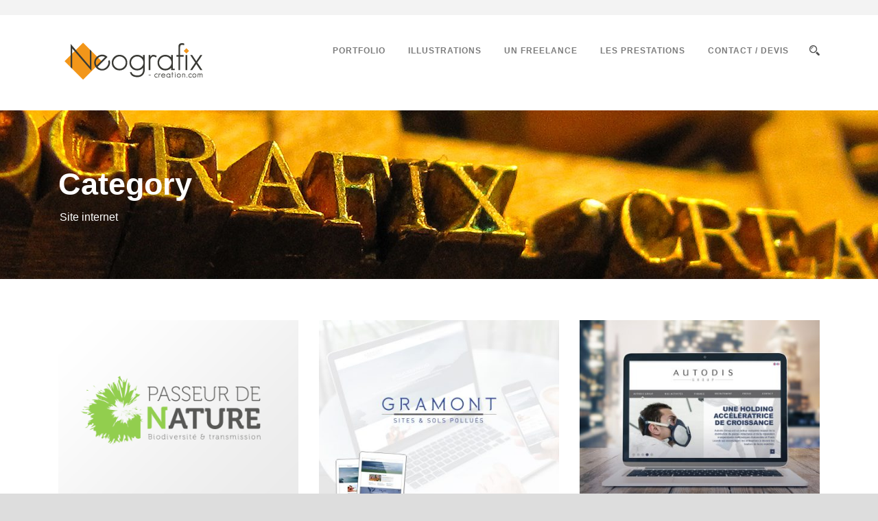

--- FILE ---
content_type: text/html; charset=UTF-8
request_url: https://neografix-creation.com/portfolio_category/site-iternet/
body_size: 10441
content:
<!DOCTYPE html>
<!--[if IE 7]><html class="ie ie7 ltie8 ltie9" lang="fr-FR"><![endif]-->
<!--[if IE 8]><html class="ie ie8 ltie9" lang="fr-FR"><![endif]-->
<!--[if !(IE 7) | !(IE 8)  ]><!-->
<html lang="fr-FR">
<!--<![endif]-->

<head>
	<meta charset="UTF-8" />
	<meta name="viewport" content="initial-scale=1.0" />	
		
	<link rel="pingback" href="https://neografix-creation.com/xmlrpc.php" />
	<title>Site internet &#8211; graphiste-freelance-nantes</title>
<meta name='robots' content='max-image-preview:large' />
<link rel='dns-prefetch' href='//maps.google.com' />
<link rel='dns-prefetch' href='//www.google.com' />
<link rel='dns-prefetch' href='//fonts.googleapis.com' />
<link rel="alternate" type="application/rss+xml" title="graphiste-freelance-nantes &raquo; Flux" href="https://neografix-creation.com/feed/" />
<link rel="alternate" type="application/rss+xml" title="graphiste-freelance-nantes &raquo; Flux des commentaires" href="https://neografix-creation.com/comments/feed/" />
<link rel="alternate" type="application/rss+xml" title="Flux pour graphiste-freelance-nantes &raquo; Site internet Portfolio Categories" href="https://neografix-creation.com/portfolio_category/site-iternet/feed/" />
<script type="text/javascript">
/* <![CDATA[ */
window._wpemojiSettings = {"baseUrl":"https:\/\/s.w.org\/images\/core\/emoji\/15.0.3\/72x72\/","ext":".png","svgUrl":"https:\/\/s.w.org\/images\/core\/emoji\/15.0.3\/svg\/","svgExt":".svg","source":{"concatemoji":"https:\/\/neografix-creation.com\/wp-includes\/js\/wp-emoji-release.min.js?ver=6.5.7"}};
/*! This file is auto-generated */
!function(i,n){var o,s,e;function c(e){try{var t={supportTests:e,timestamp:(new Date).valueOf()};sessionStorage.setItem(o,JSON.stringify(t))}catch(e){}}function p(e,t,n){e.clearRect(0,0,e.canvas.width,e.canvas.height),e.fillText(t,0,0);var t=new Uint32Array(e.getImageData(0,0,e.canvas.width,e.canvas.height).data),r=(e.clearRect(0,0,e.canvas.width,e.canvas.height),e.fillText(n,0,0),new Uint32Array(e.getImageData(0,0,e.canvas.width,e.canvas.height).data));return t.every(function(e,t){return e===r[t]})}function u(e,t,n){switch(t){case"flag":return n(e,"\ud83c\udff3\ufe0f\u200d\u26a7\ufe0f","\ud83c\udff3\ufe0f\u200b\u26a7\ufe0f")?!1:!n(e,"\ud83c\uddfa\ud83c\uddf3","\ud83c\uddfa\u200b\ud83c\uddf3")&&!n(e,"\ud83c\udff4\udb40\udc67\udb40\udc62\udb40\udc65\udb40\udc6e\udb40\udc67\udb40\udc7f","\ud83c\udff4\u200b\udb40\udc67\u200b\udb40\udc62\u200b\udb40\udc65\u200b\udb40\udc6e\u200b\udb40\udc67\u200b\udb40\udc7f");case"emoji":return!n(e,"\ud83d\udc26\u200d\u2b1b","\ud83d\udc26\u200b\u2b1b")}return!1}function f(e,t,n){var r="undefined"!=typeof WorkerGlobalScope&&self instanceof WorkerGlobalScope?new OffscreenCanvas(300,150):i.createElement("canvas"),a=r.getContext("2d",{willReadFrequently:!0}),o=(a.textBaseline="top",a.font="600 32px Arial",{});return e.forEach(function(e){o[e]=t(a,e,n)}),o}function t(e){var t=i.createElement("script");t.src=e,t.defer=!0,i.head.appendChild(t)}"undefined"!=typeof Promise&&(o="wpEmojiSettingsSupports",s=["flag","emoji"],n.supports={everything:!0,everythingExceptFlag:!0},e=new Promise(function(e){i.addEventListener("DOMContentLoaded",e,{once:!0})}),new Promise(function(t){var n=function(){try{var e=JSON.parse(sessionStorage.getItem(o));if("object"==typeof e&&"number"==typeof e.timestamp&&(new Date).valueOf()<e.timestamp+604800&&"object"==typeof e.supportTests)return e.supportTests}catch(e){}return null}();if(!n){if("undefined"!=typeof Worker&&"undefined"!=typeof OffscreenCanvas&&"undefined"!=typeof URL&&URL.createObjectURL&&"undefined"!=typeof Blob)try{var e="postMessage("+f.toString()+"("+[JSON.stringify(s),u.toString(),p.toString()].join(",")+"));",r=new Blob([e],{type:"text/javascript"}),a=new Worker(URL.createObjectURL(r),{name:"wpTestEmojiSupports"});return void(a.onmessage=function(e){c(n=e.data),a.terminate(),t(n)})}catch(e){}c(n=f(s,u,p))}t(n)}).then(function(e){for(var t in e)n.supports[t]=e[t],n.supports.everything=n.supports.everything&&n.supports[t],"flag"!==t&&(n.supports.everythingExceptFlag=n.supports.everythingExceptFlag&&n.supports[t]);n.supports.everythingExceptFlag=n.supports.everythingExceptFlag&&!n.supports.flag,n.DOMReady=!1,n.readyCallback=function(){n.DOMReady=!0}}).then(function(){return e}).then(function(){var e;n.supports.everything||(n.readyCallback(),(e=n.source||{}).concatemoji?t(e.concatemoji):e.wpemoji&&e.twemoji&&(t(e.twemoji),t(e.wpemoji)))}))}((window,document),window._wpemojiSettings);
/* ]]> */
</script>
<style id='wp-emoji-styles-inline-css' type='text/css'>

	img.wp-smiley, img.emoji {
		display: inline !important;
		border: none !important;
		box-shadow: none !important;
		height: 1em !important;
		width: 1em !important;
		margin: 0 0.07em !important;
		vertical-align: -0.1em !important;
		background: none !important;
		padding: 0 !important;
	}
</style>
<link rel='stylesheet' id='wp-block-library-css' href='https://neografix-creation.com/wp-includes/css/dist/block-library/style.min.css?ver=6.5.7' type='text/css' media='all' />
<style id='classic-theme-styles-inline-css' type='text/css'>
/*! This file is auto-generated */
.wp-block-button__link{color:#fff;background-color:#32373c;border-radius:9999px;box-shadow:none;text-decoration:none;padding:calc(.667em + 2px) calc(1.333em + 2px);font-size:1.125em}.wp-block-file__button{background:#32373c;color:#fff;text-decoration:none}
</style>
<style id='global-styles-inline-css' type='text/css'>
body{--wp--preset--color--black: #000000;--wp--preset--color--cyan-bluish-gray: #abb8c3;--wp--preset--color--white: #ffffff;--wp--preset--color--pale-pink: #f78da7;--wp--preset--color--vivid-red: #cf2e2e;--wp--preset--color--luminous-vivid-orange: #ff6900;--wp--preset--color--luminous-vivid-amber: #fcb900;--wp--preset--color--light-green-cyan: #7bdcb5;--wp--preset--color--vivid-green-cyan: #00d084;--wp--preset--color--pale-cyan-blue: #8ed1fc;--wp--preset--color--vivid-cyan-blue: #0693e3;--wp--preset--color--vivid-purple: #9b51e0;--wp--preset--gradient--vivid-cyan-blue-to-vivid-purple: linear-gradient(135deg,rgba(6,147,227,1) 0%,rgb(155,81,224) 100%);--wp--preset--gradient--light-green-cyan-to-vivid-green-cyan: linear-gradient(135deg,rgb(122,220,180) 0%,rgb(0,208,130) 100%);--wp--preset--gradient--luminous-vivid-amber-to-luminous-vivid-orange: linear-gradient(135deg,rgba(252,185,0,1) 0%,rgba(255,105,0,1) 100%);--wp--preset--gradient--luminous-vivid-orange-to-vivid-red: linear-gradient(135deg,rgba(255,105,0,1) 0%,rgb(207,46,46) 100%);--wp--preset--gradient--very-light-gray-to-cyan-bluish-gray: linear-gradient(135deg,rgb(238,238,238) 0%,rgb(169,184,195) 100%);--wp--preset--gradient--cool-to-warm-spectrum: linear-gradient(135deg,rgb(74,234,220) 0%,rgb(151,120,209) 20%,rgb(207,42,186) 40%,rgb(238,44,130) 60%,rgb(251,105,98) 80%,rgb(254,248,76) 100%);--wp--preset--gradient--blush-light-purple: linear-gradient(135deg,rgb(255,206,236) 0%,rgb(152,150,240) 100%);--wp--preset--gradient--blush-bordeaux: linear-gradient(135deg,rgb(254,205,165) 0%,rgb(254,45,45) 50%,rgb(107,0,62) 100%);--wp--preset--gradient--luminous-dusk: linear-gradient(135deg,rgb(255,203,112) 0%,rgb(199,81,192) 50%,rgb(65,88,208) 100%);--wp--preset--gradient--pale-ocean: linear-gradient(135deg,rgb(255,245,203) 0%,rgb(182,227,212) 50%,rgb(51,167,181) 100%);--wp--preset--gradient--electric-grass: linear-gradient(135deg,rgb(202,248,128) 0%,rgb(113,206,126) 100%);--wp--preset--gradient--midnight: linear-gradient(135deg,rgb(2,3,129) 0%,rgb(40,116,252) 100%);--wp--preset--font-size--small: 13px;--wp--preset--font-size--medium: 20px;--wp--preset--font-size--large: 36px;--wp--preset--font-size--x-large: 42px;--wp--preset--spacing--20: 0.44rem;--wp--preset--spacing--30: 0.67rem;--wp--preset--spacing--40: 1rem;--wp--preset--spacing--50: 1.5rem;--wp--preset--spacing--60: 2.25rem;--wp--preset--spacing--70: 3.38rem;--wp--preset--spacing--80: 5.06rem;--wp--preset--shadow--natural: 6px 6px 9px rgba(0, 0, 0, 0.2);--wp--preset--shadow--deep: 12px 12px 50px rgba(0, 0, 0, 0.4);--wp--preset--shadow--sharp: 6px 6px 0px rgba(0, 0, 0, 0.2);--wp--preset--shadow--outlined: 6px 6px 0px -3px rgba(255, 255, 255, 1), 6px 6px rgba(0, 0, 0, 1);--wp--preset--shadow--crisp: 6px 6px 0px rgba(0, 0, 0, 1);}:where(.is-layout-flex){gap: 0.5em;}:where(.is-layout-grid){gap: 0.5em;}body .is-layout-flex{display: flex;}body .is-layout-flex{flex-wrap: wrap;align-items: center;}body .is-layout-flex > *{margin: 0;}body .is-layout-grid{display: grid;}body .is-layout-grid > *{margin: 0;}:where(.wp-block-columns.is-layout-flex){gap: 2em;}:where(.wp-block-columns.is-layout-grid){gap: 2em;}:where(.wp-block-post-template.is-layout-flex){gap: 1.25em;}:where(.wp-block-post-template.is-layout-grid){gap: 1.25em;}.has-black-color{color: var(--wp--preset--color--black) !important;}.has-cyan-bluish-gray-color{color: var(--wp--preset--color--cyan-bluish-gray) !important;}.has-white-color{color: var(--wp--preset--color--white) !important;}.has-pale-pink-color{color: var(--wp--preset--color--pale-pink) !important;}.has-vivid-red-color{color: var(--wp--preset--color--vivid-red) !important;}.has-luminous-vivid-orange-color{color: var(--wp--preset--color--luminous-vivid-orange) !important;}.has-luminous-vivid-amber-color{color: var(--wp--preset--color--luminous-vivid-amber) !important;}.has-light-green-cyan-color{color: var(--wp--preset--color--light-green-cyan) !important;}.has-vivid-green-cyan-color{color: var(--wp--preset--color--vivid-green-cyan) !important;}.has-pale-cyan-blue-color{color: var(--wp--preset--color--pale-cyan-blue) !important;}.has-vivid-cyan-blue-color{color: var(--wp--preset--color--vivid-cyan-blue) !important;}.has-vivid-purple-color{color: var(--wp--preset--color--vivid-purple) !important;}.has-black-background-color{background-color: var(--wp--preset--color--black) !important;}.has-cyan-bluish-gray-background-color{background-color: var(--wp--preset--color--cyan-bluish-gray) !important;}.has-white-background-color{background-color: var(--wp--preset--color--white) !important;}.has-pale-pink-background-color{background-color: var(--wp--preset--color--pale-pink) !important;}.has-vivid-red-background-color{background-color: var(--wp--preset--color--vivid-red) !important;}.has-luminous-vivid-orange-background-color{background-color: var(--wp--preset--color--luminous-vivid-orange) !important;}.has-luminous-vivid-amber-background-color{background-color: var(--wp--preset--color--luminous-vivid-amber) !important;}.has-light-green-cyan-background-color{background-color: var(--wp--preset--color--light-green-cyan) !important;}.has-vivid-green-cyan-background-color{background-color: var(--wp--preset--color--vivid-green-cyan) !important;}.has-pale-cyan-blue-background-color{background-color: var(--wp--preset--color--pale-cyan-blue) !important;}.has-vivid-cyan-blue-background-color{background-color: var(--wp--preset--color--vivid-cyan-blue) !important;}.has-vivid-purple-background-color{background-color: var(--wp--preset--color--vivid-purple) !important;}.has-black-border-color{border-color: var(--wp--preset--color--black) !important;}.has-cyan-bluish-gray-border-color{border-color: var(--wp--preset--color--cyan-bluish-gray) !important;}.has-white-border-color{border-color: var(--wp--preset--color--white) !important;}.has-pale-pink-border-color{border-color: var(--wp--preset--color--pale-pink) !important;}.has-vivid-red-border-color{border-color: var(--wp--preset--color--vivid-red) !important;}.has-luminous-vivid-orange-border-color{border-color: var(--wp--preset--color--luminous-vivid-orange) !important;}.has-luminous-vivid-amber-border-color{border-color: var(--wp--preset--color--luminous-vivid-amber) !important;}.has-light-green-cyan-border-color{border-color: var(--wp--preset--color--light-green-cyan) !important;}.has-vivid-green-cyan-border-color{border-color: var(--wp--preset--color--vivid-green-cyan) !important;}.has-pale-cyan-blue-border-color{border-color: var(--wp--preset--color--pale-cyan-blue) !important;}.has-vivid-cyan-blue-border-color{border-color: var(--wp--preset--color--vivid-cyan-blue) !important;}.has-vivid-purple-border-color{border-color: var(--wp--preset--color--vivid-purple) !important;}.has-vivid-cyan-blue-to-vivid-purple-gradient-background{background: var(--wp--preset--gradient--vivid-cyan-blue-to-vivid-purple) !important;}.has-light-green-cyan-to-vivid-green-cyan-gradient-background{background: var(--wp--preset--gradient--light-green-cyan-to-vivid-green-cyan) !important;}.has-luminous-vivid-amber-to-luminous-vivid-orange-gradient-background{background: var(--wp--preset--gradient--luminous-vivid-amber-to-luminous-vivid-orange) !important;}.has-luminous-vivid-orange-to-vivid-red-gradient-background{background: var(--wp--preset--gradient--luminous-vivid-orange-to-vivid-red) !important;}.has-very-light-gray-to-cyan-bluish-gray-gradient-background{background: var(--wp--preset--gradient--very-light-gray-to-cyan-bluish-gray) !important;}.has-cool-to-warm-spectrum-gradient-background{background: var(--wp--preset--gradient--cool-to-warm-spectrum) !important;}.has-blush-light-purple-gradient-background{background: var(--wp--preset--gradient--blush-light-purple) !important;}.has-blush-bordeaux-gradient-background{background: var(--wp--preset--gradient--blush-bordeaux) !important;}.has-luminous-dusk-gradient-background{background: var(--wp--preset--gradient--luminous-dusk) !important;}.has-pale-ocean-gradient-background{background: var(--wp--preset--gradient--pale-ocean) !important;}.has-electric-grass-gradient-background{background: var(--wp--preset--gradient--electric-grass) !important;}.has-midnight-gradient-background{background: var(--wp--preset--gradient--midnight) !important;}.has-small-font-size{font-size: var(--wp--preset--font-size--small) !important;}.has-medium-font-size{font-size: var(--wp--preset--font-size--medium) !important;}.has-large-font-size{font-size: var(--wp--preset--font-size--large) !important;}.has-x-large-font-size{font-size: var(--wp--preset--font-size--x-large) !important;}
.wp-block-navigation a:where(:not(.wp-element-button)){color: inherit;}
:where(.wp-block-post-template.is-layout-flex){gap: 1.25em;}:where(.wp-block-post-template.is-layout-grid){gap: 1.25em;}
:where(.wp-block-columns.is-layout-flex){gap: 2em;}:where(.wp-block-columns.is-layout-grid){gap: 2em;}
.wp-block-pullquote{font-size: 1.5em;line-height: 1.6;}
</style>
<link rel='stylesheet' id='contact-form-7-css' href='https://neografix-creation.com/wp-content/plugins/contact-form-7/includes/css/styles.css?ver=5.9.8' type='text/css' media='all' />
<link rel='stylesheet' id='wpgmp-frontend-css' href='https://neografix-creation.com/wp-content/plugins/wp-google-map-plugin/assets/css/wpgmp_all_frontend.css?ver=4.9.1' type='text/css' media='all' />
<link rel='stylesheet' id='advanced-google-recaptcha-style-css' href='https://neografix-creation.com/wp-content/plugins/advanced-google-recaptcha/assets/css/captcha.min.css?ver=1.0.14' type='text/css' media='all' />
<link rel='stylesheet' id='style-css' href='https://neografix-creation.com/wp-content/themes/totalbusiness/style.css?ver=6.5.7' type='text/css' media='all' />
<link rel='stylesheet' id='Crete-Round-google-font-css' href='https://fonts.googleapis.com/css?family=Crete+Round%3Aregular%2Citalic&#038;subset=latin-ext%2Clatin&#038;ver=6.5.7' type='text/css' media='all' />
<link rel='stylesheet' id='superfish-css' href='https://neografix-creation.com/wp-content/themes/totalbusiness/plugins/superfish/css/superfish.css?ver=6.5.7' type='text/css' media='all' />
<link rel='stylesheet' id='dlmenu-css' href='https://neografix-creation.com/wp-content/themes/totalbusiness/plugins/dl-menu/component.css?ver=6.5.7' type='text/css' media='all' />
<link rel='stylesheet' id='font-awesome-css' href='https://neografix-creation.com/wp-content/themes/totalbusiness/plugins/font-awesome-new/css/font-awesome.min.css?ver=6.5.7' type='text/css' media='all' />
<link rel='stylesheet' id='elegant-font-css' href='https://neografix-creation.com/wp-content/themes/totalbusiness/plugins/elegant-font/style.css?ver=6.5.7' type='text/css' media='all' />
<link rel='stylesheet' id='jquery-fancybox-css' href='https://neografix-creation.com/wp-content/themes/totalbusiness/plugins/fancybox/jquery.fancybox.css?ver=6.5.7' type='text/css' media='all' />
<link rel='stylesheet' id='totalbusiness-flexslider-css' href='https://neografix-creation.com/wp-content/themes/totalbusiness/plugins/flexslider/flexslider.css?ver=6.5.7' type='text/css' media='all' />
<link rel='stylesheet' id='style-responsive-css' href='https://neografix-creation.com/wp-content/themes/totalbusiness/stylesheet/style-responsive.css?ver=6.5.7' type='text/css' media='all' />
<link rel='stylesheet' id='style-custom-css' href='https://neografix-creation.com/wp-content/themes/totalbusiness/stylesheet/style-custom.css?1662377159&#038;ver=6.5.7' type='text/css' media='all' />
<link rel='stylesheet' id='ms-main-css' href='https://neografix-creation.com/wp-content/plugins/masterslider/public/assets/css/masterslider.main.css?ver=3.6.1' type='text/css' media='all' />
<link rel='stylesheet' id='ms-custom-css' href='https://neografix-creation.com/wp-content/uploads/masterslider/custom.css?ver=2.8' type='text/css' media='all' />
<script type="text/javascript" src="https://neografix-creation.com/wp-includes/js/jquery/jquery.min.js?ver=3.7.1" id="jquery-core-js"></script>
<script type="text/javascript" src="https://neografix-creation.com/wp-includes/js/jquery/jquery-migrate.min.js?ver=3.4.1" id="jquery-migrate-js"></script>
<script type="text/javascript" id="advanced-google-recaptcha-custom-js-extra">
/* <![CDATA[ */
var agrRecaptcha = {"site_key":"6LdQg5UlAAAAACGD8-xs_RqhKQmopeLxThm1ytp7"};
/* ]]> */
</script>
<script type="text/javascript" src="https://neografix-creation.com/wp-content/plugins/advanced-google-recaptcha/assets/js/captcha.min.js?ver=1.0.14" id="advanced-google-recaptcha-custom-js"></script>
<script type="text/javascript" src="https://www.google.com/recaptcha/api.js?hl=fr_FR&amp;onload=agrLoad&amp;render=explicit&amp;ver=1.0.14" id="advanced-google-recaptcha-api-js"></script>
<link rel="https://api.w.org/" href="https://neografix-creation.com/wp-json/" /><link rel="EditURI" type="application/rsd+xml" title="RSD" href="https://neografix-creation.com/xmlrpc.php?rsd" />
<meta name="generator" content="WordPress 6.5.7" />
<script>var ms_grabbing_curosr='https://neografix-creation.com/wp-content/plugins/masterslider/public/assets/css/common/grabbing.cur',ms_grab_curosr='https://neografix-creation.com/wp-content/plugins/masterslider/public/assets/css/common/grab.cur';</script>
<meta name="generator" content="MasterSlider 3.6.1 - Responsive Touch Image Slider" />
<!-- load the script for older ie version -->
<!--[if lt IE 9]>
<script src="https://neografix-creation.com/wp-content/themes/totalbusiness/javascript/html5.js" type="text/javascript"></script>
<script src="https://neografix-creation.com/wp-content/themes/totalbusiness/plugins/easy-pie-chart/excanvas.js" type="text/javascript"></script>
<![endif]-->
<link rel="icon" href="https://neografix-creation.com/wp-content/uploads/2014/09/cropped-neografix-creation-32x32.png" sizes="32x32" />
<link rel="icon" href="https://neografix-creation.com/wp-content/uploads/2014/09/cropped-neografix-creation-192x192.png" sizes="192x192" />
<link rel="apple-touch-icon" href="https://neografix-creation.com/wp-content/uploads/2014/09/cropped-neografix-creation-180x180.png" />
<meta name="msapplication-TileImage" content="https://neografix-creation.com/wp-content/uploads/2014/09/cropped-neografix-creation-270x270.png" />
</head>

<body class="archive tax-portfolio_category term-site-iternet term-62 _masterslider _msp_version_3.6.1">
<div class="body-wrapper  float-menu" data-home="https://neografix-creation.com/" >
		<header class="totalbusiness-header-wrapper header-style-1-wrapper totalbusiness-header-with-top-bar">
		<!-- top navigation -->
				<div class="top-navigation-wrapper">
			<div class="top-navigation-container container">
				<div class="top-navigation-left">
					<div class="top-navigation-left-text">
										</div>
				</div>
				<div class="top-navigation-right">
					<div class="top-social-wrapper">
						<div class="clear"></div>					</div>	
				</div>
				<div class="clear"></div>
			</div>
		</div>
						<div id="totalbusiness-header-substitute" ></div>
		<div class="totalbusiness-header-inner header-inner-header-style-1">
			<div class="totalbusiness-header-container container">
				<div class="totalbusiness-header-inner-overlay"></div>
				
				
				<!-- logo -->
<div class="totalbusiness-logo">
	<div class="totalbusiness-logo-inner">
		<a href="https://neografix-creation.com/" >
			<img src="https://neografix-creation.com/wp-content/uploads/2014/09/neografix-creaton.png" alt="" width="220" height="70" />		</a>
	</div>
	<div class="totalbusiness-responsive-navigation dl-menuwrapper" id="totalbusiness-responsive-navigation" ><button class="dl-trigger">Open Menu</button><ul id="menu-aurelien-gomez-graphiste-freelance-2" class="dl-menu totalbusiness-main-mobile-menu"><li id="menu-item-1187" class="menu-item menu-item-type-post_type menu-item-object-page menu-item-home menu-item-1187"><a href="https://neografix-creation.com/">Portfolio</a></li>
<li id="menu-item-3837" class="menu-item menu-item-type-post_type menu-item-object-page menu-item-3837"><a href="https://neografix-creation.com/?page_id=3827">Illustrations</a></li>
<li id="menu-item-1183" class="menu-item menu-item-type-post_type menu-item-object-page menu-item-1183"><a href="https://neografix-creation.com/designer-graphiste-freelance/">Un freelance</a></li>
<li id="menu-item-3747" class="menu-item menu-item-type-post_type menu-item-object-page menu-item-3747"><a href="https://neografix-creation.com/les-prestations/">Les prestations</a></li>
<li id="menu-item-1186" class="menu-item menu-item-type-post_type menu-item-object-page menu-item-1186"><a href="https://neografix-creation.com/freelance-graphiste-paris/">Contact / Devis</a></li>
</ul></div></div>

				<!-- navigation -->
				<div class="totalbusiness-navigation-wrapper"><nav class="totalbusiness-navigation" id="totalbusiness-main-navigation" ><ul id="menu-aurelien-gomez-graphiste-freelance-3" class="sf-menu totalbusiness-main-menu"><li  class="menu-item menu-item-type-post_type menu-item-object-page menu-item-home menu-item-1187menu-item menu-item-type-post_type menu-item-object-page menu-item-home menu-item-1187 totalbusiness-normal-menu"><a href="https://neografix-creation.com/">Portfolio</a></li>
<li  class="menu-item menu-item-type-post_type menu-item-object-page menu-item-3837menu-item menu-item-type-post_type menu-item-object-page menu-item-3837 totalbusiness-normal-menu"><a href="https://neografix-creation.com/?page_id=3827">Illustrations</a></li>
<li  class="menu-item menu-item-type-post_type menu-item-object-page menu-item-1183menu-item menu-item-type-post_type menu-item-object-page menu-item-1183 totalbusiness-normal-menu"><a href="https://neografix-creation.com/designer-graphiste-freelance/">Un freelance</a></li>
<li  class="menu-item menu-item-type-post_type menu-item-object-page menu-item-3747menu-item menu-item-type-post_type menu-item-object-page menu-item-3747 totalbusiness-normal-menu"><a href="https://neografix-creation.com/les-prestations/">Les prestations</a></li>
<li  class="menu-item menu-item-type-post_type menu-item-object-page menu-item-1186menu-item menu-item-type-post_type menu-item-object-page menu-item-1186 totalbusiness-normal-menu"><a href="https://neografix-creation.com/freelance-graphiste-paris/">Contact / Devis</a></li>
</ul><img id="totalbusiness-menu-search-button" src="https://neografix-creation.com/wp-content/themes/totalbusiness/images/magnifier-dark.png" alt="" width="58" height="59" />
<div class="totalbusiness-menu-search" id="totalbusiness-menu-search">
	<form method="get" id="searchform" action="https://neografix-creation.com//">
				<div class="search-text">
			<input type="text" value="Type Keywords" name="s" autocomplete="off" data-default="Type Keywords" />
		</div>
		<input type="submit" value="" />
		<div class="clear"></div>
	</form>	
</div>		
</nav><div class="clear"></div></div>
				<div class="clear"></div>
			</div>
		</div>
	</header>
	
			<div class="totalbusiness-page-title-wrapper header-style-1-title-wrapper"  >
			<div class="totalbusiness-page-title-overlay"></div>
			<div class="totalbusiness-page-title-container container" >
				<span class="totalbusiness-page-title">Category</span>
								<h1 class="totalbusiness-page-caption">Site internet</h1>
							</div>	
		</div>		
		<!-- is search -->	<div class="content-wrapper"><div class="totalbusiness-content">

		<div class="with-sidebar-wrapper">
		<div class="with-sidebar-container container">
			<div class="with-sidebar-left twelve columns">
				<div class="with-sidebar-content twelve totalbusiness-item-start-content columns">
					<div class="portfolio-item-holder" ><div class="totalbusiness-isotope" data-type="portfolio" data-layout="fitRows" ><div class="clear"></div><div class="four columns"><div class="totalbusiness-item totalbusiness-portfolio-item totalbusiness-classic-portfolio"><div class="totalbusiness-ux totalbusiness-classic-portfolio-ux"><div class="portfolio-thumbnail totalbusiness-image"><img src="https://neografix-creation.com/wp-content/uploads/2021/10/passeur-de-nature-bretagne-3-400x300.png" alt="" width="400" height="300" /><span class="portfolio-overlay" >&nbsp;</span><a class="portfolio-overlay-icon"  href="https://neografix-creation.com/wp-content/uploads/2021/10/passeur-de-nature-bretagne-3.png" data-rel="fancybox"  ><span class="portfolio-icon" ><i class="fa fa-search" ></i></span></a></div><div class="portfolio-classic-content"><h3 class="portfolio-title"><a  href="https://neografix-creation.com/portfolio/logo-et-site-web-passeur-de-nature-bretagne-com/"  >Logo et site Web : Passeur-de-nature-bretagne.com</a></h3><div class="totalbusiness-portfolio-info"><div class="portfolio-info portfolio-tag"><span class="info-head totalbusiness-title">Tags </span><a href="https://neografix-creation.com/portfolio_tag/identite-visuelle/" rel="tag">identité visuelle</a><span class="sep">,</span> <a href="https://neografix-creation.com/portfolio_tag/logo/" rel="tag">logo</a><span class="sep">,</span> <a href="https://neografix-creation.com/portfolio_tag/site-internet/" rel="tag">site internet</a><span class="sep">,</span> <a href="https://neografix-creation.com/portfolio_tag/webdesign/" rel="tag">webdesign</a></div><div class="clear"></div></div><div class="portfolio-excerpt"></div></div></div></div></div><div class="four columns"><div class="totalbusiness-item totalbusiness-portfolio-item totalbusiness-classic-portfolio"><div class="totalbusiness-ux totalbusiness-classic-portfolio-ux"><div class="portfolio-thumbnail totalbusiness-image"><img src="https://neografix-creation.com/wp-content/uploads/2019/09/webdesigner-5-400x300.jpg" alt="logo+template" width="400" height="300" /><span class="portfolio-overlay" >&nbsp;</span><a class="portfolio-overlay-icon"  href="https://neografix-creation.com/wp-content/uploads/2019/09/webdesigner-5.jpg" data-rel="fancybox"  ><span class="portfolio-icon" ><i class="fa fa-search" ></i></span></a></div><div class="portfolio-classic-content"><h3 class="portfolio-title"><a  href="https://neografix-creation.com/portfolio/site-web-logo-gramont-et-foncier/"  >Site Web + logo Gramont</a></h3><div class="totalbusiness-portfolio-info"><div class="portfolio-info portfolio-tag"><span class="info-head totalbusiness-title">Tags </span><a href="https://neografix-creation.com/portfolio_tag/charte-graphique/" rel="tag">charte graphique</a><span class="sep">,</span> <a href="https://neografix-creation.com/portfolio_tag/graphisme/" rel="tag">graphisme</a><span class="sep">,</span> <a href="https://neografix-creation.com/portfolio_tag/identite-visuelle/" rel="tag">identité visuelle</a><span class="sep">,</span> <a href="https://neografix-creation.com/portfolio_tag/site-internet/" rel="tag">site internet</a><span class="sep">,</span> <a href="https://neografix-creation.com/portfolio_tag/web/" rel="tag">web</a><span class="sep">,</span> <a href="https://neografix-creation.com/portfolio_tag/webdesign/" rel="tag">webdesign</a></div><div class="clear"></div></div><div class="portfolio-excerpt"></div></div></div></div></div><div class="four columns"><div class="totalbusiness-item totalbusiness-portfolio-item totalbusiness-classic-portfolio"><div class="totalbusiness-ux totalbusiness-classic-portfolio-ux"><div class="portfolio-thumbnail totalbusiness-image"><img src="https://neografix-creation.com/wp-content/uploads/2019/09/autodis-400x300.jpg" alt="site internet" width="400" height="300" /><span class="portfolio-overlay" >&nbsp;</span><a class="portfolio-overlay-icon"  href="https://neografix-creation.com/wp-content/uploads/2019/09/autodis.jpg" data-rel="fancybox"  ><span class="portfolio-icon" ><i class="fa fa-search" ></i></span></a></div><div class="portfolio-classic-content"><h3 class="portfolio-title"><a  href="https://neografix-creation.com/portfolio/autodis/"  >Autodis Group &#8211; Site Web + logo</a></h3><div class="totalbusiness-portfolio-info"><div class="portfolio-info portfolio-tag"><span class="info-head totalbusiness-title">Tags </span><a href="https://neografix-creation.com/portfolio_tag/identite-visuelle/" rel="tag">identité visuelle</a><span class="sep">,</span> <a href="https://neografix-creation.com/portfolio_tag/logo/" rel="tag">logo</a><span class="sep">,</span> <a href="https://neografix-creation.com/portfolio_tag/site-internet/" rel="tag">site internet</a><span class="sep">,</span> <a href="https://neografix-creation.com/portfolio_tag/web/" rel="tag">web</a><span class="sep">,</span> <a href="https://neografix-creation.com/portfolio_tag/webdesign/" rel="tag">webdesign</a></div><div class="clear"></div></div><div class="portfolio-excerpt"></div></div></div></div></div><div class="clear"></div><div class="four columns"><div class="totalbusiness-item totalbusiness-portfolio-item totalbusiness-classic-portfolio"><div class="totalbusiness-ux totalbusiness-classic-portfolio-ux"><div class="portfolio-thumbnail totalbusiness-image"><img src="https://neografix-creation.com/wp-content/uploads/2019/09/1000-800-2-400x300.jpg" alt="Loup-praz-site-web" width="400" height="300" /><span class="portfolio-overlay" >&nbsp;</span><a class="portfolio-overlay-icon"  href="https://neografix-creation.com/wp-content/uploads/2019/09/1000-800-2.jpg" data-rel="fancybox"  ><span class="portfolio-icon" ><i class="fa fa-search" ></i></span></a></div><div class="portfolio-classic-content"><h3 class="portfolio-title"><a  href="https://neografix-creation.com/portfolio/loup-praz/"  >Site Web +logo : Loup-praz</a></h3><div class="totalbusiness-portfolio-info"><div class="portfolio-info portfolio-tag"><span class="info-head totalbusiness-title">Tags </span><a href="https://neografix-creation.com/portfolio_tag/identite-visuelle/" rel="tag">identité visuelle</a><span class="sep">,</span> <a href="https://neografix-creation.com/portfolio_tag/logo/" rel="tag">logo</a><span class="sep">,</span> <a href="https://neografix-creation.com/portfolio_tag/site-internet/" rel="tag">site internet</a><span class="sep">,</span> <a href="https://neografix-creation.com/portfolio_tag/web/" rel="tag">web</a><span class="sep">,</span> <a href="https://neografix-creation.com/portfolio_tag/webdesign/" rel="tag">webdesign</a></div><div class="clear"></div></div><div class="portfolio-excerpt"></div></div></div></div></div><div class="four columns"><div class="totalbusiness-item totalbusiness-portfolio-item totalbusiness-classic-portfolio"><div class="totalbusiness-ux totalbusiness-classic-portfolio-ux"><div class="portfolio-thumbnail totalbusiness-image"><img src="https://neografix-creation.com/wp-content/uploads/2019/05/book-site-2-400x300.jpg" alt="graphiste-à-nantes" width="400" height="300" /><span class="portfolio-overlay" >&nbsp;</span><a class="portfolio-overlay-icon"  href="https://neografix-creation.com/wp-content/uploads/2019/05/book-site-2.jpg" data-rel="fancybox"  ><span class="portfolio-icon" ><i class="fa fa-search" ></i></span></a></div><div class="portfolio-classic-content"><h3 class="portfolio-title"><a  href="https://neografix-creation.com/portfolio/soudure-atypique-2/"  >Soudure atypique</a></h3><div class="totalbusiness-portfolio-info"><div class="portfolio-info portfolio-tag"><span class="info-head totalbusiness-title">Tags </span><a href="https://neografix-creation.com/portfolio_tag/charte-graphique/" rel="tag">charte graphique</a><span class="sep">,</span> <a href="https://neografix-creation.com/portfolio_tag/graphisme/" rel="tag">graphisme</a><span class="sep">,</span> <a href="https://neografix-creation.com/portfolio_tag/identite-visuelle/" rel="tag">identité visuelle</a><span class="sep">,</span> <a href="https://neografix-creation.com/portfolio_tag/pictogramme/" rel="tag">pictogramme</a><span class="sep">,</span> <a href="https://neografix-creation.com/portfolio_tag/web/" rel="tag">web</a><span class="sep">,</span> <a href="https://neografix-creation.com/portfolio_tag/webdesign/" rel="tag">webdesign</a></div><div class="clear"></div></div><div class="portfolio-excerpt"></div></div></div></div></div><div class="four columns"><div class="totalbusiness-item totalbusiness-portfolio-item totalbusiness-classic-portfolio"><div class="totalbusiness-ux totalbusiness-classic-portfolio-ux"><div class="portfolio-thumbnail totalbusiness-image"><img src="https://neografix-creation.com/wp-content/uploads/2019/06/bannière-web-400x300.jpg" alt="bannières" width="400" height="300" /><span class="portfolio-overlay" >&nbsp;</span><a class="portfolio-overlay-icon"  href="http://neografix-creation.com/portfolio/banniere-web/" target="_blank"  ><span class="portfolio-icon" ><i class="fa fa-link" ></i></span></a></div><div class="portfolio-classic-content"><h3 class="portfolio-title"><a  href="http://neografix-creation.com/portfolio/banniere-web/" target="_blank"  >Bannière / Web</a></h3><div class="totalbusiness-portfolio-info"><div class="portfolio-info portfolio-tag"><span class="info-head totalbusiness-title">Tags </span><a href="https://neografix-creation.com/portfolio_tag/bannieres/" rel="tag">bannières</a><span class="sep">,</span> <a href="https://neografix-creation.com/portfolio_tag/newsletter/" rel="tag">Newsletter</a><span class="sep">,</span> <a href="https://neografix-creation.com/portfolio_tag/web/" rel="tag">web</a><span class="sep">,</span> <a href="https://neografix-creation.com/portfolio_tag/webdesign/" rel="tag">webdesign</a></div><div class="clear"></div></div><div class="portfolio-excerpt">Diverses créations Web &nbsp;</div></div></div></div></div></div><div class="clear"></div></div>				</div>
				
				<div class="clear"></div>
			</div>
			
			<div class="clear"></div>
		</div>				
	</div>				

</div><!-- totalbusiness-content -->
		<div class="clear" ></div>
	</div><!-- content wrapper -->

		
	<footer class="footer-wrapper" >
				<div class="footer-container container">
										<div class="footer-column three columns" id="footer-widget-1" >
					<div id="text-9" class="widget widget_text totalbusiness-item totalbusiness-widget"><h3 class="totalbusiness-widget-title">Informations</h3><div class="clear"></div>			<div class="textwidget"><p>SIRET : 751 783 275 00017</p>
<p>Courriel : <a href="mailto:gomezaurelien@gmail.com">gomezaurelien@gmail.com</a></p>
<p>Téléphone : 06 21 88 44 99</p>
<p>Mentions Légale : <a href="https://neografix-creation.com/copyright/">CGV</a></p>
</div>
		</div>				</div>
										<div class="footer-column three columns" id="footer-widget-2" >
					<div id="nav_menu-2" class="widget widget_nav_menu totalbusiness-item totalbusiness-widget"><h3 class="totalbusiness-widget-title">Plan du site</h3><div class="clear"></div><div class="menu-aurelien-gomez-graphiste-freelance-2-container"><ul id="menu-aurelien-gomez-graphiste-freelance-4" class="menu"><li class="menu-item menu-item-type-post_type menu-item-object-page menu-item-home menu-item-1187"><a href="https://neografix-creation.com/">Portfolio</a></li>
<li class="menu-item menu-item-type-post_type menu-item-object-page menu-item-3837"><a href="https://neografix-creation.com/?page_id=3827">Illustrations</a></li>
<li class="menu-item menu-item-type-post_type menu-item-object-page menu-item-1183"><a href="https://neografix-creation.com/designer-graphiste-freelance/">Un freelance</a></li>
<li class="menu-item menu-item-type-post_type menu-item-object-page menu-item-3747"><a href="https://neografix-creation.com/les-prestations/">Les prestations</a></li>
<li class="menu-item menu-item-type-post_type menu-item-object-page menu-item-1186"><a href="https://neografix-creation.com/freelance-graphiste-paris/">Contact / Devis</a></li>
</ul></div></div>				</div>
										<div class="footer-column three columns" id="footer-widget-3" >
					<div id="linkcat-2" class="widget widget_links totalbusiness-item totalbusiness-widget"><h3 class="totalbusiness-widget-title">Liens de l'amitié</h3><div class="clear"></div>
	<ul class='xoxo blogroll'>
<li><a href="http://loup-praz.com/" rel="friend co-worker noopener" target="_blank">Loup Praz</a></li>
<li><a href="http://soudure-atypique.com/" rel="friend co-worker noopener" target="_blank">Soudure Atypique</a></li>

	</ul>
</div>
				</div>
										<div class="footer-column three columns" id="footer-widget-4" >
					<div id="search-2" class="widget widget_search totalbusiness-item totalbusiness-widget"><h3 class="totalbusiness-widget-title">Rechercher sur le site</h3><div class="clear"></div><div class="gdl-search-form">
	<form method="get" id="searchform" action="https://neografix-creation.com//">
				<div class="search-text" id="search-text">
			<input type="text" name="s" id="s" autocomplete="off" data-default="Type keywords..." />
		</div>
		<input type="submit" id="searchsubmit" value="" />
		<div class="clear"></div>
	</form>
</div></div>				</div>
									<div class="clear"></div>
		</div>
				
				<div class="copyright-wrapper">
			<div class="copyright-container container">
				<div class="copyright-left">
									</div>
				<div class="copyright-right">
									</div>
				<div class="clear"></div>
			</div>
		</div>
			</footer>
	</div> <!-- body-wrapper -->
<script type="text/javascript"></script><script type="text/javascript" src="https://neografix-creation.com/wp-includes/js/dist/vendor/wp-polyfill-inert.min.js?ver=3.1.2" id="wp-polyfill-inert-js"></script>
<script type="text/javascript" src="https://neografix-creation.com/wp-includes/js/dist/vendor/regenerator-runtime.min.js?ver=0.14.0" id="regenerator-runtime-js"></script>
<script type="text/javascript" src="https://neografix-creation.com/wp-includes/js/dist/vendor/wp-polyfill.min.js?ver=3.15.0" id="wp-polyfill-js"></script>
<script type="text/javascript" src="https://neografix-creation.com/wp-includes/js/dist/hooks.min.js?ver=2810c76e705dd1a53b18" id="wp-hooks-js"></script>
<script type="text/javascript" src="https://neografix-creation.com/wp-includes/js/dist/i18n.min.js?ver=5e580eb46a90c2b997e6" id="wp-i18n-js"></script>
<script type="text/javascript" id="wp-i18n-js-after">
/* <![CDATA[ */
wp.i18n.setLocaleData( { 'text direction\u0004ltr': [ 'ltr' ] } );
/* ]]> */
</script>
<script type="text/javascript" src="https://neografix-creation.com/wp-content/plugins/contact-form-7/includes/swv/js/index.js?ver=5.9.8" id="swv-js"></script>
<script type="text/javascript" id="contact-form-7-js-extra">
/* <![CDATA[ */
var wpcf7 = {"api":{"root":"https:\/\/neografix-creation.com\/wp-json\/","namespace":"contact-form-7\/v1"}};
/* ]]> */
</script>
<script type="text/javascript" id="contact-form-7-js-translations">
/* <![CDATA[ */
( function( domain, translations ) {
	var localeData = translations.locale_data[ domain ] || translations.locale_data.messages;
	localeData[""].domain = domain;
	wp.i18n.setLocaleData( localeData, domain );
} )( "contact-form-7", {"translation-revision-date":"2024-10-17 17:27:10+0000","generator":"GlotPress\/4.0.1","domain":"messages","locale_data":{"messages":{"":{"domain":"messages","plural-forms":"nplurals=2; plural=n > 1;","lang":"fr"},"This contact form is placed in the wrong place.":["Ce formulaire de contact est plac\u00e9 dans un mauvais endroit."],"Error:":["Erreur\u00a0:"]}},"comment":{"reference":"includes\/js\/index.js"}} );
/* ]]> */
</script>
<script type="text/javascript" src="https://neografix-creation.com/wp-content/plugins/contact-form-7/includes/js/index.js?ver=5.9.8" id="contact-form-7-js"></script>
<script type="text/javascript" src="https://neografix-creation.com/wp-includes/js/imagesloaded.min.js?ver=5.0.0" id="imagesloaded-js"></script>
<script type="text/javascript" src="https://neografix-creation.com/wp-includes/js/masonry.min.js?ver=4.2.2" id="masonry-js"></script>
<script type="text/javascript" src="https://neografix-creation.com/wp-includes/js/jquery/jquery.masonry.min.js?ver=3.1.2b" id="jquery-masonry-js"></script>
<script type="text/javascript" id="wpgmp-google-map-main-js-extra">
/* <![CDATA[ */
var wpgmp_local = {"language":"en","apiKey":"","urlforajax":"https:\/\/neografix-creation.com\/wp-admin\/admin-ajax.php","nonce":"ae012dcf7b","wpgmp_country_specific":"","wpgmp_countries":"","wpgmp_assets":"https:\/\/neografix-creation.com\/wp-content\/plugins\/wp-google-map-plugin\/assets\/js\/","days_to_remember":"","wpgmp_mapbox_key":"","map_provider":"google","route_provider":"openstreet","tiles_provider":"openstreet","use_advanced_marker":"","set_timeout":"100","debug_mode":"","select_radius":"S\u00e9lectionner le rayon","search_placeholder":"Saisissez ici l'adresse ou la latitude ou la longitude ou le titre ou la ville ou l'\u00e9tat ou le pays ou le code postal...","select":"S\u00e9lectionner","select_all":"Tout s\u00e9lectionner","select_category":"S\u00e9lectionner une cat\u00e9gorie","all_location":"Tout","show_locations":"Afficher les emplacements","sort_by":"Trier par","wpgmp_not_working":"ne fonctionne pas...","place_icon_url":"https:\/\/neografix-creation.com\/wp-content\/plugins\/wp-google-map-plugin\/assets\/images\/icons\/","wpgmp_location_no_results":"Aucun r\u00e9sultat trouv\u00e9.","wpgmp_route_not_avilable":"L'itin\u00e9raire n'est pas disponible pour votre demande de trajet.","image_path":"https:\/\/neografix-creation.com\/wp-content\/plugins\/wp-google-map-plugin\/assets\/images\/","default_marker_icon":"https:\/\/neografix-creation.com\/wp-content\/plugins\/wp-google-map-plugin\/assets\/images\/icons\/marker-shape-2.svg","img_grid":"<span class='span_grid'><a class='wpgmp_grid'><i class='wep-icon-grid'><\/i><\/a><\/span>","img_list":"<span class='span_list'><a class='wpgmp_list'><i class='wep-icon-list'><\/i><\/a><\/span>","img_print":"<span class='span_print'><a class='wpgmp_print' data-action='wpgmp-print'><i class='wep-icon-printer'><\/i><\/a><\/span>","hide":"Cacher","show":"Afficher","start_location":"Emplacement de d\u00e9part","start_point":"Point de d\u00e9part","radius":"Rayon","end_location":"Fin de l'emplacement","take_current_location":"Prendre l'emplacement actuel","center_location_message":"Votre emplacement","driving":"Conduite","bicycling":"Cyclisme","walking":"Marche","transit":"Transit","metric":"M\u00e9trique","imperial":"Imp\u00e9rial","find_direction":"Trouver la direction","miles":"Miles","km":"KM","show_amenities":"Afficher les \u00e9quipements","find_location":"Trouver des emplacements","locate_me":"Localisez-moi","prev":"Pr\u00e9c\u00e9dent","next":"Suivant","ajax_url":"https:\/\/neografix-creation.com\/wp-admin\/admin-ajax.php","no_routes":"Aucun itin\u00e9raire n'a \u00e9t\u00e9 assign\u00e9 \u00e0 cette carte.","no_categories":"Aucune cat\u00e9gorie n'a \u00e9t\u00e9 attribu\u00e9e aux emplacements.","mobile_marker_size":[24,24],"desktop_marker_size":[32,32],"retina_marker_size":[64,64]};
/* ]]> */
</script>
<script type="text/javascript" src="https://neografix-creation.com/wp-content/plugins/wp-google-map-plugin/assets/js/maps.js?ver=4.9.1" id="wpgmp-google-map-main-js"></script>
<script type="text/javascript" src="https://maps.google.com/maps/api/js?loading=async&amp;libraries=marker%2Cgeometry%2Cplaces%2Cdrawing&amp;callback=wpgmpInitMap&amp;language=en&amp;ver=4.9.1" id="wpgmp-google-api-js"></script>
<script type="text/javascript" src="https://neografix-creation.com/wp-content/plugins/wp-google-map-plugin/assets/js/wpgmp_frontend.js?ver=4.9.1" id="wpgmp-frontend-js"></script>
<script type="text/javascript" src="https://neografix-creation.com/wp-content/themes/totalbusiness/plugins/superfish/js/superfish.js?ver=1.0" id="superfish-js"></script>
<script type="text/javascript" src="https://neografix-creation.com/wp-includes/js/hoverIntent.min.js?ver=1.10.2" id="hoverIntent-js"></script>
<script type="text/javascript" src="https://neografix-creation.com/wp-content/themes/totalbusiness/plugins/dl-menu/modernizr.custom.js?ver=1.0" id="modernizr-js"></script>
<script type="text/javascript" src="https://neografix-creation.com/wp-content/themes/totalbusiness/plugins/dl-menu/jquery.dlmenu.js?ver=1.0" id="dlmenu-js"></script>
<script type="text/javascript" src="https://neografix-creation.com/wp-content/themes/totalbusiness/plugins/jquery.easing.js?ver=1.0" id="jquery-easing-js"></script>
<script type="text/javascript" src="https://neografix-creation.com/wp-content/themes/totalbusiness/plugins/fancybox/jquery.fancybox.pack.js?ver=1.0" id="jquery-fancybox-js"></script>
<script type="text/javascript" src="https://neografix-creation.com/wp-content/themes/totalbusiness/plugins/fancybox/helpers/jquery.fancybox-media.js?ver=1.0" id="jquery-fancybox-media-js"></script>
<script type="text/javascript" src="https://neografix-creation.com/wp-content/themes/totalbusiness/plugins/fancybox/helpers/jquery.fancybox-thumbs.js?ver=1.0" id="jquery-fancybox-thumbs-js"></script>
<script type="text/javascript" src="https://neografix-creation.com/wp-content/themes/totalbusiness/plugins/flexslider/jquery.flexslider.js?ver=1.0" id="totalbusiness-flexslider-js"></script>
<script type="text/javascript" src="https://neografix-creation.com/wp-content/themes/totalbusiness/javascript/gdlr-script.js?ver=1.0" id="totalbusiness-script-js"></script>
<script type="text/javascript" src="https://www.google.com/recaptcha/api.js?render=6LdQg5UlAAAAACGD8-xs_RqhKQmopeLxThm1ytp7&amp;ver=3.0" id="google-recaptcha-js"></script>
<script type="text/javascript" id="wpcf7-recaptcha-js-extra">
/* <![CDATA[ */
var wpcf7_recaptcha = {"sitekey":"6LdQg5UlAAAAACGD8-xs_RqhKQmopeLxThm1ytp7","actions":{"homepage":"homepage","contactform":"contactform"}};
/* ]]> */
</script>
<script type="text/javascript" src="https://neografix-creation.com/wp-content/plugins/contact-form-7/modules/recaptcha/index.js?ver=5.9.8" id="wpcf7-recaptcha-js"></script>
<script type="text/javascript" src="https://neografix-creation.com/wp-content/themes/totalbusiness/plugins/jquery.isotope.min.js?ver=1.0" id="isotope-js"></script>
<script type="text/javascript" src="https://neografix-creation.com/wp-content/themes/totalbusiness/plugins/jquery.transit.min.js?ver=1.0" id="jquery.transit-js"></script>
<script type="text/javascript" src="https://neografix-creation.com/wp-content/plugins/gdlr-portfolio/gdlr-portfolio-script.js?ver=1.0" id="portfolio-script-js"></script>
</body>
</html>